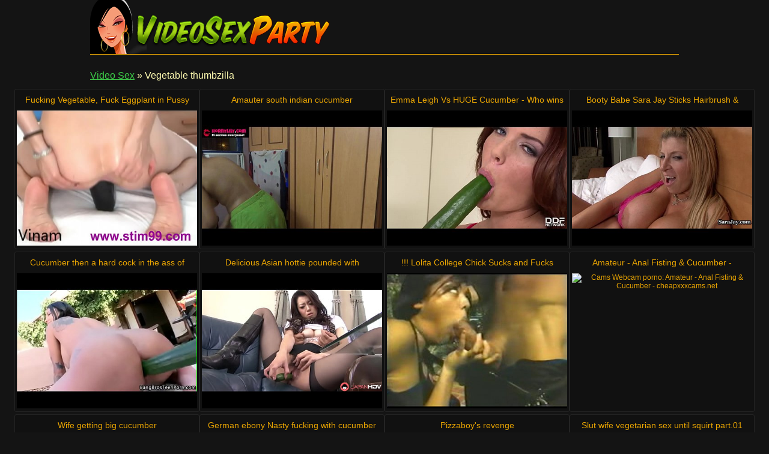

--- FILE ---
content_type: text/html
request_url: http://www.videosexparty.com/thumbzilla/vegetable.html
body_size: 13673
content:
<!DOCTYPE html>
<html lang="en">

<head>
<meta http-equiv="Content-Type" content="text/html; charset=UTF-8">
<link rel="canonical" href="vegetable.html" />
<meta property="og:url" content="vegetable.html" />
<meta property="og:image" content="https://img-egc.xvideos.com/videos/thumbsll/83/8e/b2/838eb2a80f74018c4ba6b14b109789fa/838eb2a80f74018c4ba6b14b109789fa.18.jpg" />
<title>Vegetable thumbzilla videos - Video Sex Party</title>
<meta name="description" content="Vegetable thumbzilla videos: Fucking Vegetable, Fuck Eggplant in Pussy [1:41] .. Amauter south indian cucumber [21:00] .. Emma Leigh Vs HUGE Cucumber - Who wins [16:00] .. ">
<script type="text/javascript" src="../static/staticx.js"></script>
<meta name="rating" content="adult">
<meta name="RATING" content="RTA-5042-1996-1400-1577-RTA">
<meta name="viewport" content="width=device-width, initial-scale=1.0, user-scalable=no">
<link rel="shortcut icon" href="../static/favicon.ico">
<base target="_blank" />
<link rel="stylesheet" href="../static/style.css" type="text/css" media="screen">
</head>
<body>
<script src="http://ajax.googleapis.com/ajax/libs/jquery/1.8.1/jquery.min.js"></script>
<div class="header"><div class="wrapper">
<a target="_top" href="../index.html" title="Video Sex Party" class="logo" rel="home"></a>
</div></div><!--/header-->
<div class="content">
<div class="name_box">
<div class="name_2"><a href="../index.html">Video Sex</a> &raquo; <h1 class="name_sub">Vegetable thumbzilla</h1></div>
</div>
<div class="clear"></div>
<ul class="thumbs"><li><em class="title_name"><a target="_blank" href="../porno/307768.html" title="Fucking Vegetable, Fuck Eggplant in Pussy">Fucking Vegetable, Fuck Eggplant in Pussy</em><img src="https://img-egc.xvideos.com/videos/thumbsll/83/8e/b2/838eb2a80f74018c4ba6b14b109789fa/838eb2a80f74018c4ba6b14b109789fa.18.jpg" alt="Pussy Fucking porno: Fucking Vegetable, Fuck Eggplant in Pussy"></a></li><li><em class="title_name"><a target="_blank" href="../porno/621558.html" title="Amauter south indian cucumber">Amauter south indian cucumber</em><img src="https://img-egc.xvideos.com/videos/thumbsll/c8/71/e5/c871e5f8b20a8296f96d52d419511dd4/c871e5f8b20a8296f96d52d419511dd4.16.jpg" alt="Masturbation Indian porno: Amauter south indian cucumber"></a></li><li><em class="title_name"><a target="_blank" href="../porno/1075422.html" title="Emma Leigh Vs HUGE Cucumber - Who wins">Emma Leigh Vs HUGE Cucumber - Who wins</em><img src="https://img-egc.xvideos.com/videos/thumbsll/02/e5/0b/02e50be4cf1e49229db9222dfb81a4c8/02e50be4cf1e49229db9222dfb81a4c8.15.jpg" alt="Bigtitsporn Emmaleigh porno: Emma Leigh Vs HUGE Cucumber - Who wins"></a></li><li><em class="title_name"><a target="_blank" href="../porno/799749.html" title="Booty Babe Sara Jay Sticks Hairbrush &amp; Vegetables in Pussy!">Booty Babe Sara Jay Sticks Hairbrush &amp; Vegetables in Pussy!</em><img src="http://img-egc.xvideos.com/videos/thumbsll/1d/85/a2/1d85a2e7f352ec328c4e465575d428b0/1d85a2e7f352ec328c4e465575d428b0.26.jpg" alt="Masturbation Fingering porno: Booty Babe Sara Jay Sticks Hairbrush &amp; Vegetables in Pussy!"></a></li><li><em class="title_name"><a target="_blank" href="../porno/266226.html" title="Cucumber then a hard cock in the ass of Bonnie Rotten">Cucumber then a hard cock in the ass of Bonnie Rotten</em><img src="https://img-egc.xvideos.com/videos/thumbsll/72/2c/b2/722cb2d07d5b0a62f40e132dfb98f6f1/722cb2d07d5b0a62f40e132dfb98f6f1.15.jpg" alt="Anal Squirting porno: Cucumber then a hard cock in the ass of Bonnie Rotten"></a></li><li><em class="title_name"><a target="_blank" href="../porno/959125.html" title="Delicious Asian hottie pounded with vegetables">Delicious Asian hottie pounded with vegetables</em><img src="https://img-egc.xvideos.com/videos/thumbsll/b4/2c/91/b42c919b04d16507ec3e164b619e082d/b42c919b04d16507ec3e164b619e082d.15.jpg" alt="Japanese Pussy porno: Delicious Asian hottie pounded with vegetables"></a></li><li><em class="title_name"><a target="_blank" href="../porno/1275625.html" title="!!! Lolita College Chick Sucks and Fucks Cucumber In Shaved Hairless Pussy XXX teen sex porno(1)">!!! Lolita College Chick Sucks and Fucks Cucumber In Shaved Hairless Pussy XXX teen sex porno(1)</em><img src="https://img-egc.xvideos.com/videos/thumbsll/76/80/11/768011ce449a181a2923d24969ac1dc8/768011ce449a181a2923d24969ac1dc8.15.jpg" alt="Hole Butt porno: !!! Lolita College Chick Sucks and Fucks Cucumber In Shaved Hairless Pussy XXX teen sex porno(1)"></a></li><li><em class="title_name"><a target="_blank" href="../porno/1171130.html" title="Amateur - Anal Fisting &amp; Cucumber - cheapxxxcams.net">Amateur - Anal Fisting &amp; Cucumber - cheapxxxcams.net</em><img src="https://img-egc.xvideos.com/videos/thumbsll/69/df/7f/69df7f1c8d5362ed786694964c6248e0/69df7f1c8d5362ed786694964c6248e0.15.jpg" alt="Cams Webcam porno: Amateur - Anal Fisting &amp; Cucumber - cheapxxxcams.net"></a></li><li><em class="title_name"><a target="_blank" href="../porno/1039467.html" title="Wife getting big cucumber">Wife getting big cucumber</em><img src="https://img-egc.xvideos.com/videos/thumbsll/c3/46/46/c34646fc7d600890b1679d845a7f4fac/c34646fc7d600890b1679d845a7f4fac.15.jpg" alt="Bigtits Cucumber porno: wife getting big cucumber"></a></li><li><em class="title_name"><a target="_blank" href="../porno/680090.html" title="German ebony Nasty fucking with cucumber">German ebony Nasty fucking with cucumber</em><img src="https://img-egc.xvideos.com/videos/thumbsll/3e/50/f3/3e50f38a34e9983cccf0e4c084fbbdc2/3e50f38a34e9983cccf0e4c084fbbdc2.28.jpg" alt="Amateur Black porno: German ebony Nasty fucking with cucumber"></a></li><li><em class="title_name"><a target="_blank" href="../porno/207616.html" title="Pizzaboy&#039;s revenge">Pizzaboy&#039;s revenge</em><img src="https://img-egc.xvideos.com/videos/thumbsll/72/06/e8/7206e8d4a9226c31ff23106f5dfc7568/7206e8d4a9226c31ff23106f5dfc7568.27.jpg" alt="Anal Hardcore porno: Pizzaboy&#039;s revenge"></a></li><li><em class="title_name"><a target="_blank" href="../porno/1407740.html" title="Slut wife vegetarian sex until squirt part.01">Slut wife vegetarian sex until squirt part.01</em><img src="http://img-egc.xvideos.com/videos/thumbsll/41/cc/bf/41ccbf8ee4d0f3b912908e3eb5db2958/41ccbf8ee4d0f3b912908e3eb5db2958.26.jpg" alt="Masturbation Wife porno: Slut wife vegetarian sex until squirt part.01"></a></li><li><em class="title_name"><a target="_blank" href="../porno/164945.html" title="Busty teen brunette squirting and masturbatio">Busty teen brunette squirting and masturbatio</em><img src="https://img-egc.xvideos.com/videos/thumbsll/8e/de/ba/8edeba432e9c3ebf36ad05c1765bb670/8edeba432e9c3ebf36ad05c1765bb670.15.jpg" alt="Amateur Masturbation porno: Busty teen brunette squirting and masturbatio"></a></li><li><em class="title_name"><a target="_blank" href="../porno/136926.html" title="Thá»§ d&acirc;m cháº£y nÆ°á»›c - girl cum in with cucumber">Thá»§ d&acirc;m cháº£y nÆ°á»›c - girl cum in with cucumber</em><img src="http://img-hw.xvideos.com/videos/thumbsll/3f/ef/2a/3fef2a599e3bc605f7dc48e65ad2595a/3fef2a599e3bc605f7dc48e65ad2595a.28.jpg" alt="Teen Girl porno: Thá»§ d&acirc;m cháº£y nÆ°á»›c - girl cum in with cucumber"></a></li><li><em class="title_name"><a target="_blank" href="../porno/1284725.html" title="Brunette busty girl fuck her pussy with cucumber outdoors">Brunette busty girl fuck her pussy with cucumber outdoors</em><img src="https://img-egc.xvideos.com/videos/thumbsll/32/a5/fd/32a5fd4e494ce5dac6dd58e51ad3b36d/32a5fd4e494ce5dac6dd58e51ad3b36d.15.jpg" alt="Amateur Masturbation porno: Brunette busty girl fuck her pussy with cucumber outdoors"></a></li><li><em class="title_name"><a target="_blank" href="../porno/1227088.html" title="She fits a cucumber in her ass!">She fits a cucumber in her ass!</em><img src="https://img-egc.xvideos.com/videos/thumbsll/c1/4e/a9/c14ea937fcbe1384179786301b37666d/c14ea937fcbe1384179786301b37666d.15.jpg" alt="Masturbation Girl porno: She fits a cucumber in her ass!"></a></li><li><em class="title_name"><a target="_blank" href="../porno/1110422.html" title="Swinger sex on the beach by naomi1">Swinger sex on the beach by naomi1</em><img src="https://img-egc.xvideos.com/videos/thumbsll/c4/e8/a4/c4e8a49c93af72afc4c247a5d655ae27/c4e8a49c93af72afc4c247a5d655ae27.19.jpg" alt="Beach Sex porno: swinger sex on the beach by naomi1"></a></li><li><em class="title_name"><a target="_blank" href="../porno/942494.html" title="Busty amateur masturbates with sweet potato">Busty amateur masturbates with sweet potato</em><img src="https://img-egc.xvideos.com/videos/thumbsll/9f/e8/49/9fe8491d6e33b3a438e70596740845a2/9fe8491d6e33b3a438e70596740845a2.15.jpg" alt="Amateur Masturbation porno: Busty amateur masturbates with sweet potato"></a></li><li><em class="title_name"><a target="_blank" href="../porno/847585.html" title="BBW Anal Masturbation Vegetable">BBW Anal Masturbation Vegetable</em><img class="lazy" data-original="http://img-hw.xvideos.com/videos/thumbsll/29/40/0a/29400ae822823164f4729f3dbb7bcdfd/29400ae822823164f4729f3dbb7bcdfd.19.jpg" alt="Anal Bbw porno: BBW Anal Masturbation Vegetable"></a></li><li><em class="title_name"><a target="_blank" href="../porno/776201.html" title="20160830 190132">20160830 190132</em><img class="lazy" data-original="https://img-egc.xvideos.com/videos/thumbsll/99/23/4c/99234c9a3a32086b84e4891a57902b8b/99234c9a3a32086b84e4891a57902b8b.14.jpg" alt="Cucumber Vegetables porno: 20160830 190132"></a></li><li><em class="title_name"><a target="_blank" href="../porno/673130.html" title="Cucumber">Cucumber</em><img class="lazy" data-original="https://img-egc.xvideos.com/videos/thumbsll/2a/dc/61/2adc6106365331cb82604571ea4f097b/2adc6106365331cb82604571ea4f097b.11.jpg" alt="Wife Fucks porno: cucumber"></a></li><li><em class="title_name"><a target="_blank" href="../porno/611940.html" title="1884094 U6G1Ge 301984">1884094 U6G1Ge 301984</em><img class="lazy" data-original="https://img-egc.xvideos.com/videos/thumbsll/aa/7d/d4/aa7dd44a6d0e8fbb1173c609893d8cd1/aa7dd44a6d0e8fbb1173c609893d8cd1.15.jpg" alt="German Amateur porno: 1884094 U6G1Ge 301984"></a></li><li><em class="title_name"><a target="_blank" href="../porno/528373.html" title="Fat pussy">Fat pussy</em><img class="lazy" data-original="https://img-egc.xvideos.com/videos/thumbsll/7f/df/70/7fdf70711a67f4ae110fdffbbcdc6722/7fdf70711a67f4ae110fdffbbcdc6722.14.jpg" alt="Anal Amateur porno: Fat pussy"></a></li><li><em class="title_name"><a target="_blank" href="../porno/337761.html" title="Pussy Munchies">Pussy Munchies</em><img class="lazy" data-original="https://img-egc.xvideos.com/videos/thumbsll/31/53/3e/31533ebdde89c39744ba81c6fc7a0e14/31533ebdde89c39744ba81c6fc7a0e14.24.jpg" alt="Masturbation Fisting porno: Pussy Munchies"></a></li></ul>
<div class="pagination">
<div class="sort">
</div><!--/pages-->
</div><!--/pagination-->
<h3 class="related">Featured videos at our friends:</h3>

<div class="thumbs thumbs_2"><ul>
<li><a href="http://www.xxxass4all.com/" title="Ass4All" rel="nofollow"><img class="lazy" data-original="/top/xxxass4all.com.jpg" alt="Ass4All"><em>Ass4All</em></a></li>
<li><a href="http://www.xxximagefap.com/" title="ImageFap" rel="nofollow"><img class="lazy" data-original="/top/xxximagefap.com.jpg" alt="ImageFap"><em>ImageFap</em></a></li>
<li><a href="http://www.tubexshare.com/" title="Xshare" rel="nofollow"><img class="lazy" data-original="/top/tubexshare.com.jpg" alt="Xshare"><em>Xshare</em></a></li>
<li><a href="http://www.sexytubekitty.com/TubeKitty" title="" rel="nofollow"><img class="lazy" data-original="/top/sexytubekitty.com.jpg" alt=""><em></em></a></li>
<li><a href="http://www.xxxdamplips.com/" title="DampLips" rel="nofollow"><img class="lazy" data-original="/top/xxxdamplips.com.jpg" alt="DampLips"><em>DampLips</em></a></li>
<li><a href="http://pornflixhub.com/" title="Pornhub" rel="nofollow"><img class="lazy" data-original="/top/pornflixhub.com.jpg" alt="Pornhub"><em>Pornhub</em></a></li>
<li><a href="http://xxxmadthumbs.com/" title="Mad Thumbs" rel="nofollow"><img class="lazy" data-original="/top/xxxmadthumbs.com.jpg" alt="Mad Thumbs"><em>Mad Thumbs</em></a></li>
<li><a href="http://www.xoxnx.com/" title="XnX" rel="nofollow"><img class="lazy" data-original="/top/xoxnx.com.jpg" alt="XnX"><em>XnX</em></a></li>
<li><a href="http://pornhud.video/" title="PornHud" rel="nofollow"><img class="lazy" data-original="/top/pornhud.video.jpg" alt="PornHud"><em>PornHud</em></a></li>
<li><a href="https://www.lolatv.com/" title="Lola Tv" rel="nofollow"><img class="lazy" data-original="/top/lolatv.com.jpg" alt="Lola Tv"><em>Lola Tv</em></a></li>
<li><a href="http://www.xlxxporntube.com/" title="XLXX Porn Tube" rel="nofollow"><img class="lazy" data-original="/top/xlxxporntube.com.jpg" alt="XLXX Porn Tube"><em>XLXX Porn Tube</em></a></li>
<li><a href="http://www.xxnx.video/" title="XXNX Videos" rel="nofollow"><img class="lazy" data-original="/top/xxnx.video.jpg" alt="XXNX Videos"><em>XXNX Videos</em></a></li>
<li><a href="http://pornoaid.com/" title="Porno Aid" rel="nofollow"><img class="lazy" data-original="/top/pornoaid.com.jpg" alt="Porno Aid"><em>Porno Aid</em></a></li>
<li><a href="http://www.alohaporn.tube/" title="Aloha Tube" rel="nofollow"><img class="lazy" data-original="/top/alohaporn.tube.jpg" alt="Aloha Tube"><em>Aloha Tube</em></a></li>
<li><a href="http://www.hotfucktube.com/" title="Hot Fuck Tube" rel="nofollow"><img class="lazy" data-original="/top/hotfucktube.com.jpg" alt="Hot Fuck Tube"><em>Hot Fuck Tube</em></a></li>
<li><a href="http://www.xxxapetube.com/" title="XXX ApeTube" rel="nofollow"><img class="lazy" data-original="/top/xxxapetube.com.jpg" alt="XXX ApeTube"><em>XXX ApeTube</em></a></li>
<li><a href="http://www.fuqporntube.com/" title="Fuq Porn Tube" rel="nofollow"><img class="lazy" data-original="/top/fuqporntube.com.jpg" alt="Fuq Porn Tube"><em>Fuq Porn Tube</em></a></li>
<li><a href="http://www.xxxelephanttube.com/" title="XXX Elephant Tube" rel="nofollow"><img class="lazy" data-original="/top/xxxelephanttube.com.jpg" alt="XXX Elephant Tube"><em>XXX Elephant Tube</em></a></li>
<li><a href="http://www.xxxassoass.com/" title="AssOAss" rel="nofollow"><img class="lazy" data-original="/top/xxxassoass.com.jpg" alt="AssOAss"><em>AssOAss</em></a></li>
<li><a href="http://www.xxxalohatube.com/" title="Aloha Tube" rel="nofollow"><img class="lazy" data-original="/top/xxxalohatube.com.jpg" alt="Aloha Tube"><em>Aloha Tube</em></a></li>
<li><a href="http://www.xxxcliphunter.com/" title="ClipHunter" rel="nofollow"><img class="lazy" data-original="/top/xxxcliphunter.com.jpg" alt="ClipHunter"><em>ClipHunter</em></a></li>
</ul></div>
<h2 class="related">The sex categories:</h2>
<div class="wrapper">
<div class="tops"><div class="tops_box cats">
<ul><li><a href="over-10-inch-cock.html">10+ Inch Cock</a> (17)</li><li><a href="18-year-old.html">18 Year Old</a> (408)</li><li><a href="3d.html">3D</a> (219)</li><li><a href="3d-monster.html">3D Monster</a> (18)</li><li><a href="3some.html">3some</a> (535)</li><li><a href="69.html">69</a> (482)</li><li><a href="actress.html">Actress</a> (68)</li><li><a href="african.html">African</a> (258)</li><li><a href="all-holes.html">All Holes</a> (32)</li><li><a href="amateur.html">Amateur</a> (19253)</li><li><a href="amateur-anal.html">Amateur Anal</a> (3217)</li><li><a href="amateur-blowjob.html">Amateur Blowjob</a> (2424)</li><li><a href="amateur-gangbang.html">Amateur Gangbang</a> (1030)</li><li><a href="amateur-interracial.html">Amateur Interracial</a> (809)</li><li><a href="amateur-lesbian.html">Amateur Lesbian</a> (810)</li><li><a href="amateur-milf.html">Amateur MILF</a> (2797)</li><li><a href="amateur-teen.html">Amateur Teen</a> (6796)</li><li><a href="amateur-threesome.html">Amateur Threesome</a> (718)</li><li><a href="amateur-wife.html">Amateur Wife</a> (1519)</li><li><a href="amazing.html">Amazing</a> (724)</li><li><a href="american.html">American</a> (1112)</li><li><a href="anal.html">Anal</a> (12399)</li><li><a href="anal-beads.html">Anal Beads</a> (16)</li><li><a href="anal-casting.html">Anal Casting</a> (239)</li><li><a href="anal-compilation.html">Anal Compilation</a> (226)</li><li><a href="anal-creampie.html">Anal Creampie</a> (208)</li><li><a href="anal-dp.html">Anal DP</a> (1535)</li><li><a href="anal-dildo.html">Anal Dildo</a> (754)</li><li><a href="anal-fingering.html">Anal Fingering</a> (2027)</li><li><a href="anal-fisting.html">Anal Fisting</a> (388)</li><li><a href="anal-gaping.html">Anal Gaping</a> (447)</li><li><a href="anal-masturbation.html">Anal Masturbation</a> (41)</li><li><a href="anal-orgasm.html">Anal Orgasm</a> (943)</li><li><a href="anal-plug.html">Anal Plug</a> (21)</li><li><a href="anal-slut.html">Anal Slut</a> (1072)</li><li><a href="anal-toying.html">Anal Toying</a> (1740)</li><li><a href="angels.html">Angels</a> (644)</li><li><a href="animation.html">Animation</a> (124)</li><li><a href="anime.html">Anime</a> (314)</li><li><a href="arab.html">Arab</a> (288)</li><li><a href="arab-amateur.html">Arab Amateur</a> (65)</li><li><a href="army.html">Army</a> (26)</li><li><a href="art.html">Art</a> (537)</li><li><a href="asian.html">Asian</a> (4713)</li><li><a href="asian-amateur.html">Asian Amateur</a> (842)</li><li><a href="asian-anal.html">Asian Anal</a> (509)</li><li><a href="asian-babe.html">Asian Babe</a> (567)</li><li><a href="asian-blowjob.html">Asian Blowjob</a> (1745)</li><li><a href="asian-femdom.html">Asian Femdom</a> (132)</li><li><a href="asian-interracial.html">Asian Interracial</a> (267)</li><li><a href="asian-lesbian.html">Asian Lesbian</a> (152)</li><li><a href="asian-milf.html">Asian MILF</a> (876)</li><li><a href="asian-massage.html">Asian Massage</a> (347)</li><li><a href="asian-teen.html">Asian Teen</a> (1516)</li><li><a href="ass.html">Ass</a> (11212)</li><li><a href="ass-fucking.html">Ass Fucking</a> (2080)</li><li><a href="ass-licking.html">Ass Licking</a> (2249)</li><li><a href="ass-play.html">Ass Play</a> (201)</li><li><a href="ass-to-mouth.html">Ass To Mouth</a> (602)</li><li><a href="ass-worship.html">Ass Worship</a> (223)</li><li><a href="asshole.html">Asshole</a> (1034)</li><li><a href="audition.html">Audition</a> (605)</li><li><a href="australian.html">Australian</a> (254)</li><li><a href="awesome.html">Awesome</a> (222)</li><li><a href="bbw.html">BBW</a> (2817)</li><li><a href="bbw-anal.html">BBW Anal</a> (151)</li><li><a href="bbw-gangbang.html">BBW Gangbang</a> (109)</li><li><a href="bbw-teen.html">BBW Teen</a> (173)</li><li><a href="bbw-threesome.html">BBW Threesome</a> (129)</li><li><a href="bdsm.html">BDSM</a> (1692)</li><li><a href="babe.html">Babe</a> (9984)</li><li><a href="babysitter.html">Babysitter</a> (167)</li><li><a href="backroom.html">Backroom</a> (119)</li><li><a href="backseat.html">Backseat</a> (74)</li><li><a href="ball-busting.html">Ball Busting</a> (181)</li><li><a href="ball-licking.html">Ball Licking</a> (215)</li><li><a href="ball-sucking.html">Ball Sucking</a> (202)</li><li><a href="balloon.html">Balloon</a> (17)</li><li><a href="bar.html">Bar</a> (183)</li><li><a href="bareback.html">Bareback</a> (190)</li><li><a href="bathing.html">Bathing</a> (132)</li><li><a href="bathroom.html">Bathroom</a> (386)</li><li><a href="beach.html">Beach</a> (360)</li><li><a href="beauty.html">Beauty</a> (2564)</li><li><a href="behind-the-scenes.html">Behind The Scenes</a> (79)</li><li><a href="big-ass.html">Big Ass</a> (4434)</li><li><a href="big-black-cock.html">Big Black Cock</a> (3068)</li><li><a href="big-clit.html">Big Clit</a> (67)</li><li><a href="big-cock.html">Big Cock</a> (7607)</li><li><a href="big-natural-tits.html">Big Natural Tits</a> (297)</li><li><a href="big-nipples.html">Big Nipples</a> (36)</li><li><a href="big-pussy.html">Big Pussy</a> (50)</li><li><a href="big-tits.html">Big Tits</a> (10686)</li><li><a href="big-tits-anal.html">Big Tits Anal</a> (1923)</li><li><a href="bikini.html">Bikini</a> (489)</li><li><a href="bimbo.html">Bimbo</a> (85)</li><li><a href="bisexual.html">Bisexual</a> (177)</li><li><a href="bitch.html">Bitch</a> (854)</li><li><a href="bizarre.html">Bizarre</a> (261)</li><li><a href="black.html">Black</a> (6506)</li><li><a href="black-booty.html">Black Booty</a> (34)</li><li><a href="black-girl.html">Black Girl</a> (302)</li><li><a href="blonde.html">Blonde</a> (11674)</li><li><a href="blowbang.html">Blowbang</a> (173)</li><li><a href="blowjob.html">Blowjob</a> (25664)</li><li><a href="blowjob-and-cumshot.html">Blowjob & Cumshot</a> (9068)</li><li><a href="boat.html">Boat</a> (34)</li><li><a href="bodybuilder.html">Bodybuilder</a> (49)</li><li><a href="bondage.html">Bondage</a> (1200)</li><li><a href="boobs.html">Boobs</a> (6860)</li><li><a href="boots.html">Boots</a> (215)</li><li><a href="booty.html">Booty</a> (3088)</li><li><a href="boss.html">Boss</a> (252)</li><li><a href="bouncing-tits.html">Bouncing Tits</a> (10)</li><li><a href="bra.html">Bra</a> (77)</li><li><a href="brazilian.html">Brazilian</a> (593)</li><li><a href="bride.html">Bride</a> (34)</li><li><a href="british.html">British</a> (1264)</li><li><a href="brunette.html">Brunette</a> (11227)</li><li><a href="bubble-butt.html">Bubble Butt</a> (286)</li><li><a href="bukkake.html">Bukkake</a> (779)</li><li><a href="bus.html">Bus</a> (99)</li><li><a href="busty.html">Busty</a> (6306)</li><li><a href="busty-amateur.html">Busty Amateur</a> (1441)</li><li><a href="busty-asian.html">Busty Asian</a> (399)</li><li><a href="busty-milf.html">Busty MILF</a> (1685)</li><li><a href="busty-teen.html">Busty Teen</a> (1230)</li><li><a href="butt.html">Butt</a> (3231)</li><li><a href="butt-fucking.html">Butt Fucking</a> (269)</li><li><a href="butt-plug.html">Butt Plug</a> (75)</li><li><a href="cbt-cock-ball-torture.html">CBT</a> (115)</li><li><a href="cei-cum-eating-instructions.html">CEI</a> (313)</li><li><a href="cfnm.html">CFNM</a> (544)</li><li><a href="cameltoe.html">Cameltoe</a> (367)</li><li><a href="camgirl.html">Camgirl</a> (806)</li><li><a href="canadian.html">Canadian</a> (98)</li><li><a href="car.html">Car</a> (560)</li><li><a href="cartoon.html">Cartoon</a> (335)</li><li><a href="cash.html">Cash</a> (411)</li><li><a href="casting.html">Casting</a> (1577)</li><li><a href="catfight.html">Catfight</a> (54)</li><li><a href="caught.html">Caught</a> (413)</li><li><a href="celebrity.html">Celebrity</a> (151)</li><li><a href="censored.html">Censored</a> (449)</li><li><a href="centerfold.html">Centerfold</a> (11)</li><li><a href="changing-room.html">Changing Room</a> (22)</li><li><a href="cheating.html">Cheating</a> (1265)</li><li><a href="cheating-wife.html">Cheating Wife</a> (441)</li><li><a href="cheerleader.html">Cheerleader</a> (147)</li><li><a href="chinese.html">Chinese</a> (512)</li><li><a href="chocking.html">Chocking</a> (149)</li><li><a href="chubby.html">Chubby</a> (2363)</li><li><a href="chubby-amateur.html">Chubby Amateur</a> (740)</li><li><a href="chubby-anal.html">Chubby Anal</a> (391)</li><li><a href="chubby-teen.html">Chubby Teen</a> (171)</li><li><a href="cigarette.html">Cigarette</a> (16)</li><li><a href="cinema.html">Cinema</a> (11)</li><li><a href="classic.html">Classic</a> (329)</li><li><a href="classroom.html">Classroom</a> (144)</li><li><a href="classy.html">Classy</a> (496)</li><li><a href="clit.html">Clit</a> (485)</li><li><a href="close-up.html">Close Up</a> (1498)</li><li><a href="clothed.html">Clothed</a> (137)</li><li><a href="club.html">Club</a> (439)</li><li><a href="cock-sucking.html">Cock Sucking</a> (4902)</li><li><a href="coed.html">Coed</a> (673)</li><li><a href="college-girl.html">College Girl</a> (742)</li><li><a href="college-party.html">College Party</a> (219)</li><li><a href="columbian.html">Columbian</a> (280)</li><li><a href="competition.html">Competition</a> (14)</li><li><a href="compilation.html">Compilation</a> (1038)</li><li><a href="condom.html">Condom</a> (112)</li><li><a href="cop.html">Cop</a> (85)</li><li><a href="corset.html">Corset</a> (62)</li><li><a href="cosplay.html">Cosplay</a> (172)</li><li><a href="costume.html">Costume</a> (150)</li><li><a href="couch.html">Couch</a> (975)</li><li><a href="cougar.html">Cougar</a> (2288)</li><li><a href="couple.html">Couple</a> (3083)</li><li><a href="cowgirl.html">Cowgirl</a> (1915)</li><li><a href="crazy.html">Crazy</a> (413)</li><li><a href="creampie.html">Creampie</a> (3223)</li><li><a href="creampie-compilation.html">Creampie Compilation</a> (102)</li><li><a href="creampie-gangbang.html">Creampie Gangbang</a> (133)</li><li><a href="crosdressing.html">Crosssdressing</a> (104)</li><li><a href="cuban.html">Cuban</a> (94)</li><li><a href="cuckold.html">Cuckold</a> (1256)</li><li><a href="cuckold-humiliation.html">Cuckold Humiliation</a> (373)</li><li><a href="cum.html">Cum</a> (6808)</li><li><a href="cum-bath.html">Cum Bath</a> (12)</li><li><a href="cum-covered.html">Cum Covered</a> (154)</li><li><a href="cum-drenched.html">Cum Drenched</a> (20)</li><li><a href="cum-eating.html">Cum Eating</a> (1392)</li><li><a href="cum-in-ass.html">Cum In Ass</a> (136)</li><li><a href="cum-in-mouth.html">Cum In Mouth</a> (785)</li><li><a href="cum-in-pussy.html">Cum In Pussy</a> (123)</li><li><a href="cum-inside.html">Cum Inside</a> (98)</li><li><a href="cum-licking.html">Cum Licking</a> (1466)</li><li><a href="cum-on-ass.html">Cum On Ass</a> (180)</li><li><a href="cum-on-face.html">Cum On Face</a> (343)</li><li><a href="cum-on-feet.html">Cum On Feet</a> (48)</li><li><a href="cum-on-tits.html">Cum On Tits</a> (354)</li><li><a href="cum-swallowing.html">Cum Swallowing</a> (1576)</li><li><a href="cum-swapping.html">Cum Swapping</a> (388)</li><li><a href="cumshot.html">Cumshot</a> (14711)</li><li><a href="cunnilingus.html">Cunnilingus</a> (823)</li><li><a href="cunt.html">Cunt</a> (707)</li><li><a href="curly-hair.html">Curly Hair</a> (76)</li><li><a href="cutie.html">Cutie</a> (3531)</li></ul>
<ul><li><a href="czech.html">Czech</a> (1219)</li><li><a href="dancing.html">Dancing</a> (649)</li><li><a href="danish.html">Danish</a> (64)</li><li><a href="dare.html">Dare</a> (42)</li><li><a href="deepthroat.html">Deepthroat</a> (4151)</li><li><a href="dildo.html">Dildo</a> (3981)</li><li><a href="dirty.html">Dirty</a> (970)</li><li><a href="dirty-talk.html">Dirty Talk</a> (406)</li><li><a href="disgraced.html">Disgraced</a> (60)</li><li><a href="doctor.html">Doctor</a> (312)</li><li><a href="dogging.html">Dogging</a> (75)</li><li><a href="doggystyle.html">Doggystyle</a> (6272)</li><li><a href="doll.html">Doll</a> (334)</li><li><a href="domination.html">Domination</a> (1833)</li><li><a href="dominatrix.html">Dominatrix</a> (181)</li><li><a href="dorm.html">Dorm</a> (81)</li><li><a href="double-anal.html">Double Anal</a> (242)</li><li><a href="double-blowjob.html">Double Blowjob</a> (711)</li><li><a href="double-penetration.html">Double Penetration</a> (2593)</li><li><a href="dream.html">Dream</a> (93)</li><li><a href="dress.html">Dress</a> (202)</li><li><a href="dressing-room.html">Dressing Room</a> (22)</li><li><a href="drunk.html">Drunk</a> (39)</li><li><a href="dungeon.html">Dungeon</a> (75)</li><li><a href="dutch.html">Dutch</a> (132)</li><li><a href="dyke.html">Dyke</a> (231)</li><li><a href="ebony.html">Ebony</a> (3502)</li><li><a href="ebony-amateur.html">Ebony Amateur</a> (1335)</li><li><a href="ebony-anal.html">Ebony Anal</a> (519)</li><li><a href="ebony-bbw.html">Ebony BBW</a> (359)</li><li><a href="ebony-lesbian.html">Ebony Lesbian</a> (245)</li><li><a href="ebony-milf.html">Ebony MILf</a> (245)</li><li><a href="ebony-teen.html">Ebony Teen</a> (572)</li><li><a href="emo.html">Emo</a> (146)</li><li><a href="erotic.html">Erotic</a> (1726)</li><li><a href="escort.html">Escort</a> (157)</li><li><a href="ethnic.html">Ethnic</a> (155)</li><li><a href="european.html">European</a> (4924)</li><li><a href="every-hole.html">Every Hole</a> (18)</li><li><a href="ex-girlfriend.html">Ex-Girlfriend</a> (584)</li><li><a href="exam.html">Exam</a> (86)</li><li><a href="exhibitionist.html">Exhibitionist</a> (286)</li><li><a href="exotic.html">Exotic</a> (356)</li><li><a href="exploited.html">Exploited</a> (66)</li><li><a href="extreme.html">Extreme</a> (851)</li><li><a href="extreme-anal.html">Extreme Anal</a> (22)</li><li><a href="extreme-deepthroat.html">Extreme Deepthroat</a> (10)</li><li><a href="extreme-gangbang.html">Extreme Ganbang</a> (12)</li><li><a href="ffm.html">FFM</a> (420)</li><li><a href="face-fucked.html">Face Fucked</a> (420)</li><li><a href="face-sitting.html">Face Sitting</a> (617)</li><li><a href="facial.html">Facial</a> (8708)</li><li><a href="facial-compilation.html">Facial Compilation</a> (276)</li><li><a href="fake-tits.html">Fake Tits</a> (200)</li><li><a href="famous.html">Famous</a> (61)</li><li><a href="fantasy.html">Fantasy</a> (568)</li><li><a href="farm.html">Farm</a> (21)</li><li><a href="farting.html">Farting</a> (474)</li><li><a href="fat.html">Fat</a> (2565)</li><li><a href="fat-guy.html">Fat Guy</a> (666)</li><li><a href="fat-mature.html">Fat Mature</a> (94)</li><li><a href="fat-teen.html">Fat Teen</a> (314)</li><li><a href="feet.html">Feet</a> (977)</li><li><a href="feet-licking.html">Feet Licking</a> (201)</li><li><a href="female-ejaculation.html">Female Ejaculation</a> (47)</li><li><a href="femdom.html">Femdom</a> (2669)</li><li><a href="femdom-handjob.html">Femdom Handjob</a> (560)</li><li><a href="femdom-pov.html">Femdom POV</a> (982)</li><li><a href="fetish.html">Fetish</a> (4092)</li><li><a href="fighting.html">Fighting</a> (150)</li><li><a href="filipina.html">Filipina</a> (139)</li><li><a href="filthy.html">Filthy</a> (88)</li><li><a href="finger-banging.html">Finger Banging</a> (111)</li><li><a href="fingering.html">Fingering</a> (5039)</li><li><a href="first-time.html">First Time</a> (928)</li><li><a href="first-time-anal.html">First Time Anal</a> (273)</li><li><a href="first-time-lesbian.html">First Time Lesbian</a> (53)</li><li><a href="fishnet.html">Fishnet</a> (533)</li><li><a href="fisting.html">Fisting</a> (629)</li><li><a href="fitness.html">Fitness</a> (154)</li><li><a href="flashing.html">Flashing</a> (689)</li><li><a href="flexible.html">Flexible</a> (273)</li><li><a href="food.html">Food</a> (120)</li><li><a href="foot-fetish.html">Foot Fetish</a> (859)</li><li><a href="foot-worship.html">Foot Worship</a> (303)</li><li><a href="footjob.html">Footjob</a> (642)</li><li><a href="foreplay.html">Foreplay</a> (112)</li><li><a href="forest.html">Forest</a> (46)</li><li><a href="foursome.html">Foursome</a> (342)</li><li><a href="freak.html">Freak</a> (209)</li><li><a href="french.html">French</a> (1284)</li><li><a href="french-anal.html">French Anal</a> (472)</li><li><a href="friends-mom.html">Friend's Mom</a> (246)</li><li><a href="fucking.html">Fucking</a> (15695)</li><li><a href="fucking-machine.html">Fucking Machine</a> (150)</li><li><a href="fun.html">Fun</a> (747)</li><li><a href="funny.html">Funny</a> (252)</li><li><a href="gilf.html">GILF</a> (713)</li><li><a href="gagging.html">Gagging</a> (832)</li><li><a href="game.html">Game</a> (767)</li><li><a href="gangbang.html">Gangbang</a> (1844)</li><li><a href="german.html">German</a> (2168)</li><li><a href="german-anal.html">German Anal</a> (770)</li><li><a href="ghetto.html">Ghetto</a> (546)</li><li><a href="girl.html">Girl</a> (5046)</li><li><a href="girl-fucks-guy.html">Girl Fucks Guy</a> (12)</li><li><a href="girl-on-girl.html">Girl On Girl</a> (70)</li><li><a href="girlfriend.html">Girlfriend</a> (4443)</li><li><a href="glamour.html">Glamour</a> (1192)</li><li><a href="glasses.html">Glasses</a> (807)</li><li><a href="gloryhole.html">Gloryhole</a> (309)</li><li><a href="goddess.html">Goddess</a> (200)</li><li><a href="gonzo.html">Gonzo</a> (334)</li><li><a href="gorgeous.html">Gorgeous</a> (721)</li><li><a href="goth.html">Goth</a> (102)</li><li><a href="grandma.html">Grandma</a> (943)</li><li><a href="grandpa.html">Grandpa</a> (287)</li><li><a href="granny.html">Granny</a> (1689)</li><li><a href="grinding.html">Grinding</a> (22)</li><li><a href="groping.html">Groping</a> (50)</li><li><a href="group-sex.html">Group Sex</a> (3209)</li><li><a href="gym.html">Gym</a> (227)</li><li><a href="gymnast.html">Gymnast</a> (81)</li><li><a href="gyno.html">Gyno</a> (66)</li><li><a href="hd.html">HD</a> (5860)</li><li><a href="hairy.html">Hairy</a> (2128)</li><li><a href="hairy-lesbian.html">Hairy Lesbian</a> (248)</li><li><a href="hairy-mature.html">Hairy Mature</a> (79)</li><li><a href="hairy-pussy.html">Hairy Pussy</a> (1154)</li><li><a href="hairy-teen.html">Hairy Teen</a> (527)</li><li><a href="handcuffs.html">Handcuffs</a> (61)</li><li><a href="handjob.html">Handjob</a> (5625)</li><li><a href="handjob-and-cumshot.html">Handjob & Cumshot</a> (1764)</li><li><a href="handjob-compilation.html">Handjob Compilation</a> (45)</li><li><a href="happy-ending.html">Happy Ending</a> (41)</li><li><a href="hard-fucking.html">Hard Fucking</a> (152)</li><li><a href="hardcore.html">Hardcore</a> (20206)</li><li><a href="hazing.html">Hazing</a> (81)</li><li><a href="hentai.html">Hentai</a> (497)</li><li><a href="hentai-monster.html">Hentai Monster</a> (19)</li><li><a href="hidden-cam.html">Hidden Cam</a> (476)</li><li><a href="high-heels.html">High Heels</a> (1761)</li><li><a href="high-school.html">High School</a> (87)</li><li><a href="hitchhiker.html">Hitchhiker</a> (81)</li><li><a href="hogtied.html">Hogtied</a> (35)</li><li><a href="holiday.html">Holiday</a> (43)</li><li><a href="hollywood.html">Hollywood</a> (36)</li><li><a href="home.html">Home</a> (570)</li><li><a href="homemade.html">Homemade</a> (4321)</li><li><a href="homemade-threesome.html">Homemade Threesome</a> (141)</li><li><a href="hooker.html">Hooker</a> (269)</li><li><a href="hooters.html">Hooters</a> (42)</li><li><a href="horny.html">Horny</a> (2555)</li><li><a href="hospital.html">Hospital</a> (124)</li><li><a href="hot-babe.html">Hot Babe</a> (189)</li><li><a href="hot-mom.html">Hot Mom</a> (55)</li><li><a href="hotel.html">Hotel</a> (629)</li><li><a href="hottie.html">Hottie</a> (627)</li><li><a href="housewife.html">Housewife</a> (1490)</li><li><a href="huge-boobs.html">Huge Boobs</a> (64)</li><li><a href="huge-cock.html">Huge Cock</a> (772)</li><li><a href="humiliation.html">Humiliation</a> (1438)</li><li><a href="husband.html">Husband</a> (2951)</li><li><a href="husband-watches-wife.html">Husband Watches Wife</a> (58)</li><li><a href="indian.html">Indian</a> (901)</li><li><a href="indian-wife.html">Indian Wife</a> (61)</li><li><a href="indonesian.html">Indonesian</a> (25)</li><li><a href="innocent.html">Innocent</a> (505)</li><li><a href="interracial.html">Interracial</a> (244)</li><li><a href="interracial-anal.html">Interracial Anal</a> (955)</li><li><a href="interview.html">Interview</a> (453)</li><li><a href="irish.html">Irish</a> (24)</li><li><a href="italian.html">Italian</a> (897)</li><li><a href="jav.html">JAV</a> (523)</li><li><a href="joi-jerk-off-instructions.html">JOI</a> (1058)</li><li><a href="jack-off.html">Jack Off</a> (15)</li><li><a href="jail.html">Jail</a> (26)</li><li><a href="japanese.html">Japanese</a> (2805)</li><li><a href="japanese-anal.html">Japanese Anal</a> (176)</li><li><a href="japanese-big-tits.html">Japanese Big Tits</a> (278)</li><li><a href="japanese-femdom.html">Japanese Femdom</a> (57)</li><li><a href="japanese-in-public.html">Japanese In Public</a> (33)</li><li><a href="japanese-lesbian.html">Japanese Lesbian</a> (45)</li><li><a href="japanese-milf.html">Japanese MILF</a> (764)</li><li><a href="japanese-massage.html">Japanese Massage</a> (42)</li><li><a href="japanese-mature.html">Japanese Mature</a> (24)</li><li><a href="japanese-mom.html">Japanese Mom</a> (67)</li><li><a href="japanese-teacher.html">Japanese Teacher</a> (32)</li><li><a href="japanese-teen.html">Japanese Teen</a> (926)</li><li><a href="japanese-wife.html">Japanese Wife</a> (48)</li><li><a href="jeans.html">Jeans</a> (170)</li><li><a href="jerk-off-encouragement.html">Jerk Off Encouragement</a> (208)</li><li><a href="jerking.html">Jerking</a> (1665)</li><li><a href="jizz.html">Jizz</a> (858)</li><li><a href="juggs.html">Juggs</a> (318)</li><li><a href="juicy.html">Juicy</a> (414)</li><li><a href="jungle.html">Jungle</a> (10)</li><li><a href="kinky.html">Kinky</a> (742)</li><li><a href="kissing.html">Kissing</a> (2003)</li><li><a href="kitchen.html">Kitchen</a> (340)</li><li><a href="korean.html">Korean</a> (103)</li><li><a href="lactating.html">Lactating</a> (56)</li><li><a href="lady.html">Lady</a> (609)</li><li><a href="lap-dance.html">Lap Dance</a> (166)</li><li><a href="latex.html">Latex</a> (263)</li><li><a href="latina.html">Latina</a> (3291)</li><li><a href="latina-teen.html">Latina Teen</a> (927)</li><li><a href="leather.html">Leather</a> (81)</li><li><a href="legs.html">Legs</a> (353)</li></ul>
<ul><li><a href="lesbian.html">Lesbian</a> (5341)</li><li><a href="lesbian-anal.html">Lesbian Anal</a> (475)</li><li><a href="lesbian-ass-licking.html">Lesbian Ass Licking</a> (671)</li><li><a href="lesbian-bbw.html">Lesbian BBW</a> (74)</li><li><a href="lesbian-bdsm.html">Lesbian BDSM</a> (88)</li><li><a href="lesbian-bondage.html">Lesbian Bondage</a> (83)</li><li><a href="lesbian-domination.html">Lesbian Domination</a> (201)</li><li><a href="lesbian-face-sitting.html">Lesbian Face Sitting</a> (242)</li><li><a href="lesbian-feet-sex.html">Lesbian Feet Sex</a> (152)</li><li><a href="lesbian-granny.html">Lesbian Granny</a> (127)</li><li><a href="lesbian-homemade.html">Lesbian Homemade</a> (151)</li><li><a href="lesbian-interracial.html">Lesbian Interracial</a> (124)</li><li><a href="lesbian-milf.html">Lesbian MILF</a> (847)</li><li><a href="lesbian-massage.html">Lesbian Massage</a> (118)</li><li><a href="lesbian-mature.html">Lesbian Mature</a> (75)</li><li><a href="lesbian-mom.html">Lesbian Mom</a> (377)</li><li><a href="lesbian-orgasm.html">Lesbian Orgasm</a> (1037)</li><li><a href="lesbian-orgy.html">Lesbian Orgy</a> (167)</li><li><a href="lesbian-pissing.html">Lesbian Pissing</a> (69)</li><li><a href="lesbian-seducing.html">Lesbian Seducing</a> (75)</li><li><a href="lesbian-slave.html">Lesbian Slave</a> (73)</li><li><a href="lesbian-squirting.html">Lesbian Squirting</a> (137)</li><li><a href="lesbian-teacher.html">Lesbian Teacher</a> (29)</li><li><a href="lesbian-teen.html">Lesbian Teen</a> (1416)</li><li><a href="lesbian-threesome.html">Lesbian Threesome</a> (443)</li><li><a href="lingerie.html">Lingerie</a> (2723)</li><li><a href="lipstick.html">Lipstick</a> (41)</li><li><a href="live-cams.html">Live Cams</a> (242)</li><li><a href="loads-of-cum.html">Loads Of Cum</a> (28)</li><li><a href="locker-room.html">Locker Room</a> (26)</li><li><a href="long-hair.html">Long Hair</a> (86)</li><li><a href="long-legs.html">Long Legs</a> (47)</li><li><a href="lube.html">Lube</a> (77)</li><li><a href="luscious.html">Luscious</a> (47)</li><li><a href="lust.html">Lust</a> (328)</li><li><a href="milf.html">MILF</a> (11530)</li><li><a href="milf-anal.html">MILF Anal</a> (1596)</li><li><a href="milf-gangbang.html">MILF Gangbang</a> (282)</li><li><a href="milf-interracial.html">MILF Interracial</a> (757)</li><li><a href="milf-pov.html">MILF POV</a> (746)</li><li><a href="mmf.html">MMF</a> (272)</li><li><a href="maid.html">Maid</a> (287)</li><li><a href="maledom.html">Maledom</a> (246)</li><li><a href="manga.html">Manga</a> (28)</li><li><a href="married.html">Married</a> (233)</li><li><a href="massage.html">Massage</a> (1610)</li><li><a href="masseuse.html">Masseuse</a> (372)</li><li><a href="massive-tits.html">Massive Tits</a> (24)</li><li><a href="masturbating.html">Masturbating</a> (8962)</li><li><a href="masturbation-instructions.html">Masturbation Instructions</a> (359)</li><li><a href="masturbation-solo.html">Masturbation Solo</a> (2915)</li><li><a href="mature.html">Mature</a> (5474)</li><li><a href="mature-and-young.html">Mature & Young</a> (198)</li><li><a href="mature-amateur.html">Mature Amateur</a> (240)</li><li><a href="mature-anal.html">Mature Anal</a> (153)</li><li><a href="mature-bbw.html">Mature BBW</a> (106)</li><li><a href="mature-gangbang.html">Mature Gangbang</a> (19)</li><li><a href="mature-handjob.html">Mature Handjob</a> (90)</li><li><a href="mature-interracial.html">Mature Interracial</a> (46)</li><li><a href="mature-solo.html">Mature Solo</a> (25)</li><li><a href="mature-teacher.html">Mature Teacher</a> (20)</li><li><a href="messy-facial.html">Messy Facial</a> (97)</li><li><a href="mexican.html">Mexican</a> (463)</li><li><a href="midget.html">Midget</a> (22)</li><li><a href="milf-solo.html">Milf Solo</a> (528)</li><li><a href="military.html">Military</a> (16)</li><li><a href="milk.html">Milk</a> (170)</li><li><a href="miniskirt.html">Miniskirt</a> (53)</li><li><a href="missionary.html">Missionary</a> (818)</li><li><a href="mistress.html">Mistress</a> (1096)</li><li><a href="moaning.html">Moaning</a> (610)</li><li><a href="model.html">Model</a> (718)</li><li><a href="mom.html">Mom</a> (5363)</li><li><a href="mom-anal.html">Mom Anal</a> (398)</li><li><a href="mom-gangbang.html">Mom Gangbang</a> (59)</li><li><a href="mom-handjob.html">Mom Handjob</a> (146)</li><li><a href="mom-pov.html">Mom POV</a> (170)</li><li><a href="money.html">Money</a> (558)</li><li><a href="monster-cock.html">Monster Cock</a> (495)</li><li><a href="monster-tits.html">Monster Tits</a> (131)</li><li><a href="mouth-fucking.html">Mouth Fucking</a> (1197)</li><li><a href="mud.html">Mud</a> (11)</li><li><a href="muff-diving.html">Muff Diving</a> (26)</li><li><a href="nasty.html">Nasty</a> (1138)</li><li><a href="natural-boobs.html">Natural Boobs</a> (275)</li><li><a href="natural-tits.html">Natural Tits</a> (1672)</li><li><a href="nature.html">Nature</a> (51)</li><li><a href="naughty.html">Naughty</a> (1158)</li><li><a href="neighbor.html">Neighbor</a> (230)</li><li><a href="nerdy.html">Nerdy</a> (257)</li><li><a href="nipples.html">Nipples</a> (650)</li><li><a href="norwegian.html">Norwegian</a> (33)</li><li><a href="nudist.html">Nudist</a> (114)</li><li><a href="nun.html">Nun</a> (28)</li><li><a href="nurse.html">Nurse</a> (342)</li><li><a href="nuru-massage.html">Nuru Massage</a> (153)</li><li><a href="nylon.html">Nylon</a> (508)</li><li><a href="nympho.html">Nympho</a> (96)</li><li><a href="obese.html">Obese</a> (29)</li><li><a href="office.html">Office</a> (711)</li><li><a href="oiled.html">Oiled</a> (1085)</li><li><a href="old-and-young.html">Old & Young</a> (2285)</li><li><a href="old-man.html">Old Man</a> (351)</li><li><a href="oops.html">Oops</a> (16)</li><li><a href="oral.html">Oral</a> (5007)</li><li><a href="oral-creampie.html">Oral Creampie</a> (263)</li><li><a href="orgasm.html">Orgasm</a> (5309)</li><li><a href="orgasm-compilation.html">Orgasm Compilation</a> (36)</li><li><a href="orgy.html">Orgy</a> (2331)</li><li><a href="oriental.html">Oriental</a> (664)</li><li><a href="outdoor.html">Outdoor</a> (2682)</li><li><a href="pawg.html">PAWG</a> (598)</li><li><a href="pov.html">POV</a> (6583)</li><li><a href="pov-anal.html">POV Anal</a> (951)</li><li><a href="pov-blowjob.html">POV Blowjob</a> (3800)</li><li><a href="pakistani.html">Pakistani</a> (34)</li><li><a href="pale.html">Pale</a> (127)</li><li><a href="panties.html">Panties</a> (2164)</li><li><a href="pantyhose.html">Pantyhose</a> (734)</li><li><a href="park.html">Park</a> (103)</li><li><a href="parody.html">Parody</a> (164)</li><li><a href="party.html">Party</a> (1441)</li><li><a href="passionate.html">Passionate</a> (568)</li><li><a href="peeing.html">Peeing</a> (731)</li><li><a href="pegging.html">Pegging</a> (195)</li><li><a href="perfect.html">Perfect</a> (1215)</li><li><a href="perfect-body.html">Perfect Body</a> (37)</li><li><a href="perversion.html">Perversion</a> (74)</li><li><a href="pervert.html">Pervert</a> (157)</li><li><a href="petite.html">Petite</a> (2971)</li><li><a href="phat-ass.html">Phat Ass</a> (150)</li><li><a href="phone.html">Phone</a> (139)</li><li><a href="pierced-pussy.html">Pierced Pussy</a> (576)</li><li><a href="piercing.html">Piercing</a> (1305)</li><li><a href="pigtail.html">Pigtail</a> (229)</li><li><a href="pissing.html">Pissing</a> (680)</li><li><a href="pizza.html">Pizza</a> (28)</li><li><a href="playboy.html">Playboy</a> (66)</li><li><a href="plumber.html">Plumber</a> (34)</li><li><a href="plump.html">Plump</a> (981)</li><li><a href="police.html">Police</a> (57)</li><li><a href="polish.html">Polish</a> (33)</li><li><a href="pool.html">Pool</a> (429)</li><li><a href="pornstar.html">Pornstar</a> (6368)</li><li><a href="pregnant.html">Pregnant</a> (292)</li><li><a href="pretty.html">Pretty</a> (847)</li><li><a href="princess.html">Princess</a> (101)</li><li><a href="prison.html">Prison</a> (42)</li><li><a href="private.html">Private</a> (589)</li><li><a href="public.html">Public</a> (2799)</li><li><a href="public-masturbation.html">Public Masturbation</a> (233)</li><li><a href="public-sex.html">Public Sex</a> (1356)</li><li><a href="puffy-nipples.html">Puffy Nipples</a> (76)</li><li><a href="punishment.html">Punishment</a> (449)</li><li><a href="punk.html">Punk</a> (60)</li><li><a href="pussy.html">Pussy</a> (17498)</li><li><a href="pussy-eating.html">Pussy Eating</a> (1541)</li><li><a href="pussy-gaping.html">Pussy Gaping</a> (346)</li><li><a href="pussy-licking.html">Pussy Licking</a> (3645)</li><li><a href="pussy-lips.html">Pussy Lips</a> (130)</li><li><a href="pussy-pump.html">Pussy Pump</a> (109)</li><li><a href="pussy-rubbing.html">Pussy Rubbing</a> (644)</li><li><a href="pussy-streching.html">Pussy Streching</a> (194)</li><li><a href="quickie.html">Quickie</a> (47)</li><li><a href="raunchy.html">Raunchy</a> (39)</li><li><a href="real-amateur.html">Real Amateur</a> (137)</li><li><a href="real-orgasm.html">Real Orgasm</a> (22)</li><li><a href="reality.html">Reality</a> (4026)</li><li><a href="redhead.html">Redhead</a> (2116)</li><li><a href="redhead-teen.html">Redhead Teen</a> (689)</li><li><a href="retro.html">Retro</a> (237)</li><li><a href="revenge.html">Revenge</a> (83)</li><li><a href="reverse-cowgirl.html">Reverse Cowgirl</a> (525)</li><li><a href="reverse-gangbang.html">Reverse Gangbang</a> (16)</li><li><a href="riding.html">Riding</a> (2548)</li><li><a href="rimming.html">Rimming</a> (530)</li><li><a href="role-playing.html">Role Playing</a> (366)</li><li><a href="romanian.html">Romanian</a> (96)</li><li><a href="romantic.html">Romantic</a> (631)</li><li><a href="rough.html">Rough</a> (2267)</li><li><a href="rough-anal.html">Rough Anal</a> (816)</li><li><a href="round-ass.html">Round Ass</a> (192)</li><li><a href="russian.html">Russian</a> (1287)</li><li><a href="russian-anal.html">Russian Anal</a> (372)</li><li><a href="russian-mature.html">Russian Mature</a> (19)</li><li><a href="russian-mom.html">Russian Mom</a> (20)</li><li><a href="rusian-teen.html">Russian Teen</a> (806)</li><li><a href="ssbbw.html">SSBBW</a> (90)</li><li><a href="satin.html">Satin</a> (47)</li><li><a href="sauna.html">Sauna</a> (37)</li><li><a href="school.html">School</a> (1406)</li><li><a href="scissoring.html">Scissoring</a> (76)</li><li><a href="screaming.html">Screaming</a> (205)</li><li><a href="secretary.html">Secretary</a> (283)</li><li><a href="seducing.html">Seducing</a> (513)</li><li><a href="self-facial.html">Self Facial</a> (22)</li><li><a href="self-fuck.html">Self Fuck</a> (221)</li><li><a href="self-suck.html">Self Suck</a> (14)</li><li><a href="sensual.html">Sensual</a> (1091)</li><li><a href="sex-game.html">Sex Game</a> (36)</li><li><a href="sex-party.html">Sex Party</a> (121)</li><li><a href="sex-tape.html">Sex Tape</a> (458)</li><li><a href="sex-toy.html">Sex Toy</a> (483)</li><li><a href="shares-wife.html">Shares Wife</a> (269)</li><li><a href="shaved.html">Shaved</a> (4976)</li><li><a href="shemale.html">Shemale</a> (18)</li><li><a href="shoe.html">Shoe</a> (166)</li><li><a href="shop.html">Shop</a> (152)</li><li><a href="short-hair.html">Short Hair</a> (78)</li></ul>
<ul><li><a href="show.html">Show</a> (678)</li><li><a href="shower.html">Shower</a> (856)</li><li><a href="shy.html">Shy</a> (261)</li><li><a href="silicone-tits.html">Silicone Tits</a> (60)</li><li><a href="sissy.html">Sissy</a> (223)</li><li><a href="skinny.html">Skinny</a> (2262)</li><li><a href="skirt.html">Skirt</a> (656)</li><li><a href="slapping.html">Slapping</a> (225)</li><li><a href="slave.html">Slave</a> (1512)</li><li><a href="sloppy.html">Sloppy</a> (584)</li><li><a href="slowly.html">Slowly</a> (15)</li><li><a href="slut.html">Slut</a> (4728)</li><li><a href="small-cock.html">Small Cock</a> (14)</li><li><a href="small-tits.html">Small Tits</a> (3040)</li><li><a href="smoking.html">Smoking</a> (168)</li><li><a href="smothering.html">Smothering</a> (170)</li><li><a href="soccer.html">Soccer</a> (82)</li><li><a href="socks.html">Socks</a> (189)</li><li><a href="softcore.html">Softcore</a> (823)</li><li><a href="solo.html">Solo</a> (3826)</li><li><a href="solo-girl.html">Solo Girl</a> (1020)</li><li><a href="solo-mom.html">Solo Mom</a> (144)</li><li><a href="sorority.html">Sorority</a> (41)</li><li><a href="spandex.html">Spandex</a> (213)</li><li><a href="spanish.html">Spanish</a> (396)</li><li><a href="spanking.html">Spanking</a> (692)</li><li><a href="sperm.html">Sperm</a> (638)</li><li><a href="spit.html">Spit</a> (374)</li><li><a href="sport.html">Sport</a> (224)</li><li><a href="spring-break.html">Spring Break</a> (14)</li><li><a href="spy-cam.html">Spy Cam</a> (433)</li><li><a href="spying.html">Spying</a> (662)</li><li><a href="squirting.html">Squirting</a> (1774)</li><li><a href="squirting-compilation.html">Squirting Compilation</a> (23)</li><li><a href="stewardess.html">Stewardess</a> (18)</li><li><a href="stockings.html">Stockings</a> (2819)</li><li><a href="stolen.html">Stolen</a> (26)</li><li><a href="store.html">Store</a> (35)</li><li><a href="story.html">Story</a> (432)</li><li><a href="stranger.html">Stranger</a> (472)</li><li><a href="strap-on.html">Strap-on</a> (776)</li><li><a href="strap-on-femdom.html">Strap-on Femdom</a> (243)</li><li><a href="strap-on-lesbian.html">Strap-on Lesbian</a> (393)</li><li><a href="street.html">Street</a> (590)</li><li><a href="stripper.html">Stripper</a> (1560)</li><li><a href="stripping.html">Stripping</a> (2468)</li><li><a href="stud.html">Stud</a> (220)</li><li><a href="student.html">Student</a> (619)</li><li><a href="submissive.html">Submissive</a> (454)</li><li><a href="surprise.html">Surprise</a> (149)</li><li><a href="swallowing.html">Swallowing</a> (2245)</li><li><a href="swallowing-compilation.html">Swallowing Compilation</a> (58)</li><li><a href="swedish.html">Swedish</a> (45)</li><li><a href="sweet.html">Sweet</a> (1108)</li><li><a href="swimming-pool.html">Swimming Pool</a> (21)</li><li><a href="swimsuit.html">Swimsuit</a> (28)</li><li><a href="swinger.html">Swinger</a> (1089)</li><li><a href="sybian.html">Sybian</a> (35)</li><li><a href="taboo.html">Taboo</a> (649)</li><li><a href="tall.html">Tall</a> (273)</li><li><a href="tanned.html">Tanned</a> (191)</li><li><a href="tattoo.html">Tattoo</a> (2806)</li><li><a href="taxi.html">Taxi</a> (127)</li><li><a href="teacher.html">Teacher</a> (577)</li><li><a href="tease.html">Tease</a> (1830)</li><li><a href="teen.html">Teen</a> (20999)</li><li><a href="teen-anal.html">Teen Anal</a> (3465)</li><li><a href="teen-blowjob.html">Teen Blowjob</a> (9165)</li><li><a href="teen-gangbang.html">Teen Gangbang</a> (419)</li><li><a href="teen-handjob.html">Teen Handjob</a> (1286)</li><li><a href="teen-masturbating.html">Teen Masturbating</a> (2573)</li><li><a href="teen-pov.html">Teen POV</a> (2363)</li><li><a href="tennis.html">Tennis</a> (16)</li><li><a href="tentacle.html">Tentacle</a> (14)</li><li><a href="thai.html">Thai</a> (657)</li><li><a href="thin.html">Thin</a> (426)</li><li><a href="thong.html">Thong</a> (287)</li><li><a href="threesome.html">Threesome</a> (5192)</li><li><a href="throat-fucked.html">Throat Fucked</a> (2008)</li><li><a href="tickling.html">Tickling</a> (42)</li><li><a href="tied.html">Tied</a> (350)</li><li><a href="tight-pussy.html">Tight Pussy</a> (256)</li><li><a href="tiny.html">Tiny</a> (1029)</li><li><a href="tiny-dick.html">Tiny Dick</a> (538)</li><li><a href="tiny-tits.html">Tiny Tits</a> (685)</li><li><a href="tit-fucking.html">Tit Fucking</a> (831)</li><li><a href="tit-licking.html">Tit Licking</a> (233)</li><li><a href="titjob.html">Titjob</a> (208)</li><li><a href="tits.html">Tits</a> (8872)</li><li><a href="toes.html">Toes</a> (197)</li><li><a href="toilet.html">Toilet</a> (103)</li><li><a href="tongue.html">Tongue</a> (206)</li><li><a href="toon.html">Toon</a> (345)</li><li><a href="topless.html">Topless</a> (114)</li><li><a href="train.html">Train</a> (48)</li><li><a href="tranny.html">Tranny</a> (14)</li><li><a href="tribbing.html">Tribbing</a> (69)</li><li><a href="tribute.html">Tribute</a> (20)</li><li><a href="tricked.html">Tricked</a> (59)</li><li><a href="trimmed-pussy.html">Trimmed Pussy</a> (98)</li><li><a href="triple-penetration.html">Triple Penetration</a> (21)</li><li><a href="tugjob.html">Tugjob</a> (150)</li><li><a href="turkish.html">Turkish</a> (20)</li><li><a href="twerking.html">Twerking</a> (293)</li><li><a href="twins.html">Twins</a> (29)</li><li><a href="ugly.html">Ugly</a> (61)</li><li><a href="ukrainian.html">Ukrainian</a> (45)</li><li><a href="uncensored.html">Uncensored</a> (439)</li><li><a href="underwater.html">Underwater</a> (42)</li><li><a href="underwear.html">Underwear</a> (36)</li><li><a href="undressing.html">Undressing</a> (42)</li><li><a href="uniform.html">Uniform</a> (632)</li><li><a href="university.html">University</a> (24)</li><li><a href="upskirt.html">Upskirt</a> (350)</li><li><a href="vip.html">VIP</a> (36)</li><li><a href="vacation.html">Vacation</a> (59)</li><li><a href="vampire.html">Vampire</a> (19)</li><li><a href="vegetable.html">Vegetable</a> (57)</li><li><a href="vibrator.html">Vibrator</a> (891)</li><li><a href="vintage.html">Vintage</a> (598)</li><li><a href="vintage-anal.html">Vintage Anal</a> (220)</li><li><a href="virgin.html">Virgin</a> (405)</li><li><a href="virtual.html">Virtual</a> (171)</li><li><a href="voluptuous.html">Voluptuous</a> (173)</li><li><a href="voyeur.html">Voyeur</a> (1439)</li><li><a href="waitress.html">Waitress</a> (20)</li><li><a href="wanking.html">Wanking</a> (159)</li><li><a href="watching.html">Watching</a> (200)</li><li><a href="webcam.html">Webcam</a> (3249)</li><li><a href="wedding.html">Wedding</a> (36)</li><li><a href="weird.html">Weird</a> (124)</li><li><a href="wet.html">Wet</a> (1876)</li><li><a href="wet-pussy.html">Wet Pussy</a> (1168)</li><li><a href="whip.html">Whip</a> (212)</li><li><a href="whore.html">Whore</a> (1185)</li><li><a href="wife.html">Wife</a> (4630)</li><li><a href="wife-anal.html">Wife Anal</a> (669)</li><li><a href="wife-blowjob.html">Wife Blowjob</a> (1299)</li><li><a href="wife-gangbang.html">Wife Gangbang</a> (115)</li><li><a href="wife-handjob.html">Wife Handjob</a> (168)</li><li><a href="wife-homemade.html">Wife Homemade</a> (813)</li><li><a href="wife-interracial.html">Wife Interracial</a> (632)</li><li><a href="wife-swap.html">Wife Swap</a> (31)</li><li><a href="wife-threesome.html">Wife Threesome</a> (293)</li><li><a href="wife-watches-husband.html">Wife Watches Husband</a> (58)</li><li><a href="wild.html">Wild</a> (712)</li><li><a href="workout.html">Workout</a> (176)</li><li><a href="worship.html">Worship</a> (582)</li><li><a href="wrestling.html">Wrestling</a> (126)</li><li><a href="yoga.html">Yoga</a> (341)</li><li><a href="yoga-pants.html">Yoga Pants</a> (56)</li><li><a href="young.html">Young</a> (7902)</li></ul>
<ul></ul>
</div></div>
<div class="banners"><div class="ban_one b1"></div><div class="ban_one b2"></div><div class="ban_one b3"></div></div>
</div><!--/wrapper--></div><!--/content-->
<div class="footer"><div class="f_desc">
<p class="webmasters">&copy; 2015-2023 VideoSexParty.com<br />No part of this website may be copied or reproduced without written permission.<br />
<a rel="nofollow" href="../disclaimer.html">Disclaimer</a> - <a rel="nofollow" href="../content-removal.html">DMCA &amp; Content removal</a> - <a rel="nofollow" href="mailto:contact(at)tubeixxx(dot)com">Contact Us</a></p>
</div><!--/f_desc--></div><!--/footer-->
<script src="../static/jquery.lazyload.min.js" type="text/javascript"></script>
<script type="text/javascript" charset="utf-8">
$("img.lazy").lazyload({
    threshold : 200
});
</script>
<!-- START ALL CR -->
<script type='text/javascript'>
<!--//<![CDATA[
var url = (location.protocol=='https:'?'https://www.xxxoh.com/sp/delivery/js.php':'http://www.xxxoh.com/sp/delivery/js.php');
document.write ("<scr"+"ipt type='text/javascript' src='"+ url +"?advplaces=19'><\/scr"+"ipt>");
//]]>-->
</script>
<!-- END ALL CR -->
</body>

</html>

--- FILE ---
content_type: text/html; charset=UTF-8
request_url: http://www.xxxoh.com/sp/delivery/js.php?advplaces=19
body_size: 851
content:
var var_2lmjnew3kx = '';
var_2lmjnew3kx += "<"+"script type=\"text/javascript\" id=\"theAd_slider_3cyrKtMmFv\">(function () {\n";
var_2lmjnew3kx += "let loadjscssfile = function (filename, filetype, success) {let fileref = null;if (filetype === \"js\")\n";
var_2lmjnew3kx += "{fileref = document.createElement(\'script\');fileref.setAttribute(\"type\",\n";
var_2lmjnew3kx += "\"text/javascript\");fileref.setAttribute(\"src\", filename);} else if (filetype === \"css\") {fileref =\n";
var_2lmjnew3kx += "document.createElement(\"link\");fileref.setAttribute(\"type\", \"text/css\");fileref.setAttribute(\"rel\",\n";
var_2lmjnew3kx += "\"stylesheet\");fileref.setAttribute(\"href\", filename);}if (fileref !== null) {if (typeof (success) !==\n";
var_2lmjnew3kx += "\"undefined\") {function onsuccess() {if (!this.readyState || this.readyState === \'loaded\' ||\n";
var_2lmjnew3kx += "this.readyState === \'complete\') {success();fileref.removeEventListener(\"load\",\n";
var_2lmjnew3kx += "onsuccess);fileref.removeEventListener(\"readystatechange\",\n";
var_2lmjnew3kx += "onsuccess);}}fileref.addEventListener(\"load\",\n";
var_2lmjnew3kx += "onsuccess);fileref.addEventListener(\"readystatechange\",\n";
var_2lmjnew3kx += "onsuccess);}document.getElementsByTagName(\"head\")[0].appendChild(fileref);}};\n";
var_2lmjnew3kx += "loadjscssfile(\'https://ads.bullionyield.com/resources/slider.min.js\', \'js\', function ()\n";
var_2lmjnew3kx += "{loadjscssfile(\'https://ads.bullionyield.com/resources/slider.min.css\', \'css\', function ()\n";
var_2lmjnew3kx += "{mediaAd.showAdVideoSlider({\'deliveryUrl\': \'https://ads.bullionyield.com/show/std?scid=\',\n";
var_2lmjnew3kx += "\'settingsUrl\': \'https://ads.bullionyield.com/placements/settings?scid=\', \'siteChannelId\': \'96\',\n";
var_2lmjnew3kx += "\'scriptContainer\': \'theAd_slider_3cyrKtMmFv\'});});});})();\n";
var_2lmjnew3kx += "<"+"/script>\n";
document.write(var_2lmjnew3kx);
